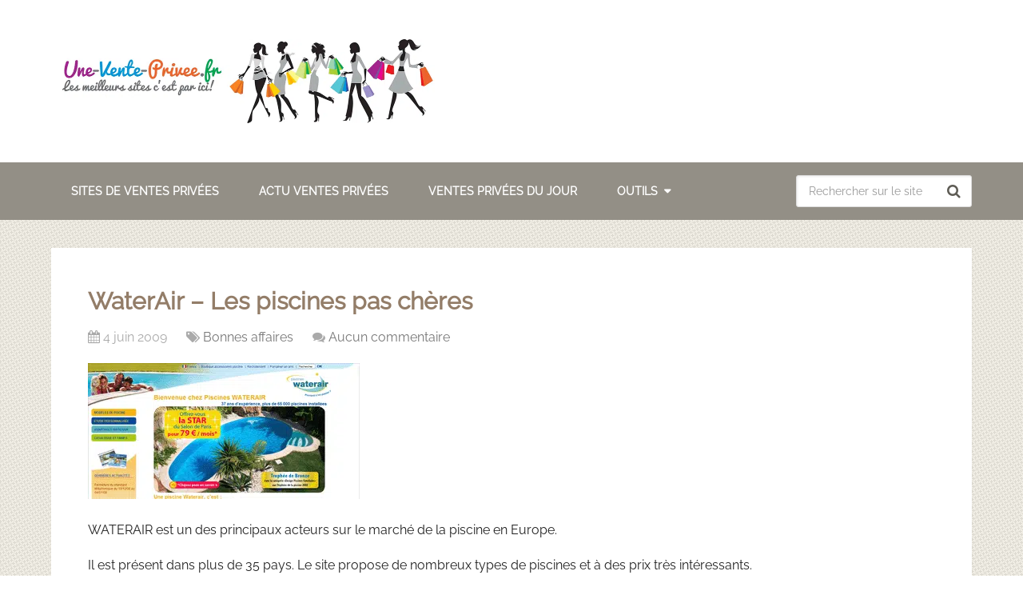

--- FILE ---
content_type: text/html; charset=UTF-8
request_url: https://www.une-vente-privee.fr/waterair/
body_size: 7908
content:
<!DOCTYPE html>
<html class="no-js" lang="fr-FR">
<head itemscope itemtype="http://schema.org/WebSite">
<meta charset="UTF-8">
<!-- Always force latest IE rendering engine (even in intranet) & Chrome Frame -->
<!--[if IE ]>
<meta http-equiv="X-UA-Compatible" content="IE=edge,chrome=1">
<![endif]-->
<link rel="profile" href="http://gmpg.org/xfn/11" />

					<link rel="icon" href="https://www.une-vente-privee.fr/wp-content/uploads/2020/06/favicon-mini.png" type="image/x-icon" />
		
		
		
					<meta name="viewport" content="width=device-width, initial-scale=1">
			<meta name="apple-mobile-web-app-capable" content="yes">
			<meta name="apple-mobile-web-app-status-bar-style" content="black">
		
		
		<meta itemprop="name" content="Une Vente Privée" />

												<meta name='robots' content='index, follow, max-image-preview:large, max-snippet:-1, max-video-preview:-1' />

	<!-- This site is optimized with the Yoast SEO plugin v20.6 - https://yoast.com/wordpress/plugins/seo/ -->
	<title>WaterAir - Les piscines pas chères</title><link rel="stylesheet" href="https://www.une-vente-privee.fr/wp-content/cache/min/1/c434dece8d584c29b746046890e8f706.css" media="all" data-minify="1" />
	<meta name="description" content="WATERAIR est un des principaux acteurs sur le marché de la piscine en Europe. Il est présent dans plus de 35 pays. Le site propose de nombreux types de" />
	<link rel="canonical" href="https://www.une-vente-privee.fr/waterair/" />
	<meta property="og:locale" content="fr_FR" />
	<meta property="og:type" content="article" />
	<meta property="og:title" content="WaterAir - Les piscines pas chères" />
	<meta property="og:description" content="WATERAIR est un des principaux acteurs sur le marché de la piscine en Europe. Il est présent dans plus de 35 pays. Le site propose de nombreux types de" />
	<meta property="og:url" content="https://www.une-vente-privee.fr/waterair/" />
	<meta property="og:site_name" content="Une Vente Privée" />
	<meta property="article:published_time" content="2009-06-04T14:46:40+00:00" />
	<meta property="article:modified_time" content="2021-10-06T10:49:02+00:00" />
	<meta property="og:image" content="http://../images/miniatures_autre/waterair.png" />
	<meta name="author" content="Julien" />
	<meta name="twitter:card" content="summary_large_image" />
	<script type="application/ld+json" class="yoast-schema-graph">{"@context":"https://schema.org","@graph":[{"@type":"Article","@id":"https://www.une-vente-privee.fr/waterair/#article","isPartOf":{"@id":"https://www.une-vente-privee.fr/waterair/"},"author":{"name":"Julien","@id":"https://www.une-vente-privee.fr/#/schema/person/8b43a498bb092b0d26c844b8a0dcd6b2"},"headline":"WaterAir &#8211; Les piscines pas chères","datePublished":"2009-06-04T14:46:40+00:00","dateModified":"2021-10-06T10:49:02+00:00","mainEntityOfPage":{"@id":"https://www.une-vente-privee.fr/waterair/"},"wordCount":44,"commentCount":0,"publisher":{"@id":"https://www.une-vente-privee.fr/#organization"},"articleSection":["Bonnes affaires"],"inLanguage":"fr-FR","potentialAction":[{"@type":"CommentAction","name":"Comment","target":["https://www.une-vente-privee.fr/waterair/#respond"]}]},{"@type":"WebPage","@id":"https://www.une-vente-privee.fr/waterair/","url":"https://www.une-vente-privee.fr/waterair/","name":"WaterAir - Les piscines pas chères","isPartOf":{"@id":"https://www.une-vente-privee.fr/#website"},"datePublished":"2009-06-04T14:46:40+00:00","dateModified":"2021-10-06T10:49:02+00:00","description":"WATERAIR est un des principaux acteurs sur le marché de la piscine en Europe. Il est présent dans plus de 35 pays. Le site propose de nombreux types de","breadcrumb":{"@id":"https://www.une-vente-privee.fr/waterair/#breadcrumb"},"inLanguage":"fr-FR","potentialAction":[{"@type":"ReadAction","target":["https://www.une-vente-privee.fr/waterair/"]}]},{"@type":"BreadcrumbList","@id":"https://www.une-vente-privee.fr/waterair/#breadcrumb","itemListElement":[{"@type":"ListItem","position":1,"name":"Accueil","item":"https://www.une-vente-privee.fr/"},{"@type":"ListItem","position":2,"name":"WaterAir &#8211; Les piscines pas chères"}]},{"@type":"WebSite","@id":"https://www.une-vente-privee.fr/#website","url":"https://www.une-vente-privee.fr/","name":"Une Vente Privée","description":"Les meilleurs sites pour acheter en ligne","publisher":{"@id":"https://www.une-vente-privee.fr/#organization"},"potentialAction":[{"@type":"SearchAction","target":{"@type":"EntryPoint","urlTemplate":"https://www.une-vente-privee.fr/?s={search_term_string}"},"query-input":"required name=search_term_string"}],"inLanguage":"fr-FR"},{"@type":"Organization","@id":"https://www.une-vente-privee.fr/#organization","name":"Une Vente Privée","url":"https://www.une-vente-privee.fr/","logo":{"@type":"ImageObject","inLanguage":"fr-FR","@id":"https://www.une-vente-privee.fr/#/schema/logo/image/","url":"https://www.une-vente-privee.fr/wp-content/uploads/2015/09/logo_uvp.png","contentUrl":"https://www.une-vente-privee.fr/wp-content/uploads/2015/09/logo_uvp.png","width":1500,"height":326,"caption":"Une Vente Privée"},"image":{"@id":"https://www.une-vente-privee.fr/#/schema/logo/image/"}},{"@type":"Person","@id":"https://www.une-vente-privee.fr/#/schema/person/8b43a498bb092b0d26c844b8a0dcd6b2","name":"Julien","description":"Webmaster de Une-Vente-Privee.fr depuis sa création en 2005, je me passionne pour les ventes privées et le shopping en ligne.","sameAs":["https://www.une-vente-privee.fr"]}]}</script>
	<!-- / Yoast SEO plugin. -->


<link rel="alternate" type="application/rss+xml" title="Une Vente Privée &raquo; Flux" href="https://www.une-vente-privee.fr/feed/" />
<link rel="alternate" type="application/rss+xml" title="Une Vente Privée &raquo; Flux des commentaires" href="https://www.une-vente-privee.fr/comments/feed/" />
<link rel="alternate" type="application/rss+xml" title="Une Vente Privée &raquo; WaterAir &#8211; Les piscines pas chères Flux des commentaires" href="https://www.une-vente-privee.fr/waterair/feed/" />
<style type="text/css">
img.wp-smiley,
img.emoji {
	display: inline !important;
	border: none !important;
	box-shadow: none !important;
	height: 1em !important;
	width: 1em !important;
	margin: 0 0.07em !important;
	vertical-align: -0.1em !important;
	background: none !important;
	padding: 0 !important;
}
</style>
	

<style id='generateblocks-inline-css' type='text/css'>
.gb-container .wp-block-image img{vertical-align:middle;}.gb-grid-wrapper .wp-block-image{margin-bottom:0;}.gb-highlight{background:none;}
</style>

<style id='schema-stylesheet-inline-css' type='text/css'>

		body {background-color:#ffffff;background-image:url( https://www.une-vente-privee.fr/wp-content/themes/mts_schema/images/pattern20.png );}
		.main-header.regular_header, .regular_header #primary-navigation .navigation ul ul li {background-color:#ffffff;}
		.main-header.logo_in_nav_header, .logo_in_nav_header #primary-navigation .navigation ul ul li {background-color:#ffffff;}
		body {background-color:#ffffff;background-image:url( https://www.une-vente-privee.fr/wp-content/themes/mts_schema/images/pattern20.png );}
		.pace .pace-progress, #mobile-menu-wrapper ul li a:hover, .pagination .page-numbers.current, .pagination a:hover, .single .pagination a:hover .current { background: #5e5c55; }
		.postauthor h5, .textwidget a, .pnavigation2 a, .sidebar.c-4-12 a:hover, footer .widget li a:hover, .sidebar.c-4-12 a:hover, .reply a, .title a:hover, .post-info a:hover, .widget .thecomment, #tabber .inside li a:hover, .readMore a:hover, .fn a, a, a:hover, #secondary-navigation .navigation ul li a:hover, .readMore a, #primary-navigation a:hover, #secondary-navigation .navigation ul .current-menu-item a, .widget .wp_review_tab_widget_content a, .sidebar .wpt_widget_content a { color:#5e5c55; }
		a#pull, #commentform input#submit, #mtscontact_submit, .mts-subscribe input[type='submit'], .widget_product_search input[type='submit'], #move-to-top:hover, .currenttext, .pagination a:hover, .pagination .nav-previous a:hover, .pagination .nav-next a:hover, #load-posts a:hover, .single .pagination a:hover .currenttext, .single .pagination > .current .currenttext, #tabber ul.tabs li a.selected, .tagcloud a, .wp-block-tag-cloud a, .navigation ul .sfHover a, .woocommerce a.button, .woocommerce-page a.button, .woocommerce button.button, .woocommerce-page button.button, .woocommerce input.button, .woocommerce-page input.button, .woocommerce #respond input#submit, .woocommerce-page #respond input#submit, .woocommerce #content input.button, .woocommerce-page #content input.button, .woocommerce .bypostauthor:after, #searchsubmit, .woocommerce nav.woocommerce-pagination ul li span.current, .woocommerce-page nav.woocommerce-pagination ul li span.current, .woocommerce #content nav.woocommerce-pagination ul li span.current, .woocommerce-page #content nav.woocommerce-pagination ul li span.current, .woocommerce nav.woocommerce-pagination ul li a:hover, .woocommerce-page nav.woocommerce-pagination ul li a:hover, .woocommerce #content nav.woocommerce-pagination ul li a:hover, .woocommerce-page #content nav.woocommerce-pagination ul li a:hover, .woocommerce nav.woocommerce-pagination ul li a:focus, .woocommerce-page nav.woocommerce-pagination ul li a:focus, .woocommerce #content nav.woocommerce-pagination ul li a:focus, .woocommerce-page #content nav.woocommerce-pagination ul li a:focus, .woocommerce a.button, .woocommerce-page a.button, .woocommerce button.button, .woocommerce-page button.button, .woocommerce input.button, .woocommerce-page input.button, .woocommerce #respond input#submit, .woocommerce-page #respond input#submit, .woocommerce #content input.button, .woocommerce-page #content input.button, .latestPost-review-wrapper, .latestPost .review-type-circle.latestPost-review-wrapper, #wpmm-megamenu .review-total-only, .sbutton, #searchsubmit, .widget .wpt_widget_content #tags-tab-content ul li a, .widget .review-total-only.large-thumb, #add_payment_method .wc-proceed-to-checkout a.checkout-button, .woocommerce-cart .wc-proceed-to-checkout a.checkout-button, .woocommerce-checkout .wc-proceed-to-checkout a.checkout-button, .woocommerce #respond input#submit.alt:hover, .woocommerce a.button.alt:hover, .woocommerce button.button.alt:hover, .woocommerce input.button.alt:hover, .woocommerce #respond input#submit.alt, .woocommerce a.button.alt, .woocommerce button.button.alt, .woocommerce input.button.alt, .woocommerce-account .woocommerce-MyAccount-navigation li.is-active, .woocommerce-product-search button[type='submit'], .woocommerce .woocommerce-widget-layered-nav-dropdown__submit, .wp-block-search .wp-block-search__button { background-color:#5e5c55; color: #fff!important; }
		.related-posts .title a:hover, .latestPost .title a { color: #5e5c55; }
		.navigation #wpmm-megamenu .wpmm-pagination a { background-color: #5e5c55!important; }
		#header .sbutton, #secondary-navigation .ajax-search-results li a:hover { color: #5e5c55!important; }
		footer {background-color:#222222; }
		
		.copyrights { background-color: #ffffff; }
		.flex-control-thumbs .flex-active{ border-top:3px solid #5e5c55;}
		.wpmm-megamenu-showing.wpmm-light-scheme { background-color:#5e5c55!important; }
		.regular_header #header {background-color:; }
		.logo_in_nav_header #header {background-color:; }
		
		
		
		.bypostauthor > div { overflow: hidden; padding: 3%; background: #222; width: 100%; color: #AAA; box-sizing: border-box; }
		.bypostauthor:after { content: "\f044"; position: absolute; font-family: fontawesome; right: 0; top: 0; padding: 1px 10px; color: #535353; font-size: 32px; }
		
		
		
	
</style>


<style id='rocket-lazyload-inline-css' type='text/css'>
.rll-youtube-player{position:relative;padding-bottom:56.23%;height:0;overflow:hidden;max-width:100%;}.rll-youtube-player:focus-within{outline: 2px solid currentColor;outline-offset: 5px;}.rll-youtube-player iframe{position:absolute;top:0;left:0;width:100%;height:100%;z-index:100;background:0 0}.rll-youtube-player img{bottom:0;display:block;left:0;margin:auto;max-width:100%;width:100%;position:absolute;right:0;top:0;border:none;height:auto;-webkit-transition:.4s all;-moz-transition:.4s all;transition:.4s all}.rll-youtube-player img:hover{-webkit-filter:brightness(75%)}.rll-youtube-player .play{height:100%;width:100%;left:0;top:0;position:absolute;background:url(https://www.une-vente-privee.fr/wp-content/plugins/wp-rocket/assets/img/youtube.png) no-repeat center;background-color: transparent !important;cursor:pointer;border:none;}.wp-embed-responsive .wp-has-aspect-ratio .rll-youtube-player{position:absolute;padding-bottom:0;width:100%;height:100%;top:0;bottom:0;left:0;right:0}
</style>

<style id='wp-block-image-inline-css' type='text/css'>
.wp-block-image figcaption{color:#555;font-size:13px;text-align:center}.is-dark-theme .wp-block-image figcaption{color:hsla(0,0%,100%,.65)}
</style>
<script type='text/javascript' src='https://www.une-vente-privee.fr/wp-includes/js/jquery/jquery.min.js?ver=3.6.0' id='jquery-core-js' defer></script>

<link rel="https://api.w.org/" href="https://www.une-vente-privee.fr/wp-json/" /><link rel="alternate" type="application/json" href="https://www.une-vente-privee.fr/wp-json/wp/v2/posts/63" /><link rel="EditURI" type="application/rsd+xml" title="RSD" href="https://www.une-vente-privee.fr/xmlrpc.php?rsd" />
<link rel="wlwmanifest" type="application/wlwmanifest+xml" href="https://www.une-vente-privee.fr/wp-includes/wlwmanifest.xml" /> 
<meta name="generator" content="WordPress 6.0.11" />
<link rel="alternate" type="application/json+oembed" href="https://www.une-vente-privee.fr/wp-json/oembed/1.0/embed?url=https%3A%2F%2Fwww.une-vente-privee.fr%2Fwaterair%2F" />
<link rel="alternate" type="text/xml+oembed" href="https://www.une-vente-privee.fr/wp-json/oembed/1.0/embed?url=https%3A%2F%2Fwww.une-vente-privee.fr%2Fwaterair%2F&#038;format=xml" />

<link rel="preload" as="font" href="https://www.une-vente-privee.fr/wp-content/themes/schema-child/fonts/raleway.woff2" crossorigin>
<style type="text/css">
body { font-family: Helvetica, Arial, sans-serif; font-weight: normal; font-size: 16px; color: #222222; }
</style>
<noscript><style id="rocket-lazyload-nojs-css">.rll-youtube-player, [data-lazy-src]{display:none !important;}</style></noscript></head>
<body id="blog" class="post-template-default single single-post postid-63 single-format-standard wp-custom-logo wp-embed-responsive main default cslayout" itemscope itemtype="http://schema.org/WebPage">
	<div class="main-container">
		
									<header id="site-header" class="main-header regular_header" role="banner" itemscope itemtype="http://schema.org/WPHeader">
											<div id="regular-header">
							<div class="container">
								<div class="logo-wrap">
																				<span id="logo" class="image-logo" itemprop="headline">
												<a href="https://www.une-vente-privee.fr">
													<img src="https://www.une-vente-privee.fr/wp-content/uploads/2021/10/logo-2021.png" alt="Une Vente Privée" width="960" height="209"></a>
											</span><!-- END #logo -->
																			</div>
															</div>
						</div>
												<div id="header">
												<div class="container">
							
							<div id="secondary-navigation" class="secondary-navigation" role="navigation" itemscope itemtype="http://schema.org/SiteNavigationElement">
								<a href="#" id="pull" class="toggle-mobile-menu">Menu</a>
																	<nav class="navigation clearfix mobile-menu-wrapper">
										<ul id="menu-menu-principal" class="menu clearfix"><li id="menu-item-2068" class="menu-item menu-item-type-taxonomy menu-item-object-category menu-item-2068"><a href="https://www.une-vente-privee.fr/site-vente-privee/">Sites de ventes privées</a></li>
<li id="menu-item-2016" class="menu-item menu-item-type-taxonomy menu-item-object-category menu-item-2016"><a href="https://www.une-vente-privee.fr/actualite-vente-privee/">Actu ventes privées</a></li>
<li id="menu-item-2017" class="menu-item menu-item-type-taxonomy menu-item-object-category menu-item-2017"><a href="https://www.une-vente-privee.fr/nouvelles-ventes-privees/">Ventes privées du jour</a></li>
<li id="menu-item-2666" class="menu-item menu-item-type-custom menu-item-object-custom menu-item-has-children menu-item-2666"><a href="#">Outils</a>
<ul class="sub-menu">
	<li id="menu-item-2667" class="menu-item menu-item-type-post_type menu-item-object-page menu-item-2667"><a href="https://www.une-vente-privee.fr/numeros-des-differents-supports-techniques-des-sites-de-ventes-privees/">Téléphones vente privée</a></li>
	<li id="menu-item-2737" class="menu-item menu-item-type-post_type menu-item-object-page menu-item-2737"><a href="https://www.une-vente-privee.fr/astuces-pas-rater-ventes-privees/">Astuces vente privée</a></li>
</ul>
</li>
<li class="menu-header-search">
<form method="get" id="searchform" class="search-form" action="https://www.une-vente-privee.fr" _lpchecked="1">
	<fieldset>
		<input type="text" name="s" id="s" value="" placeholder="Rechercher sur le site"  />
		<button id="search-image" class="sbutton" type="submit" value="Rechercher">Rechercher</button>
	</fieldset>
</form>
</li></ul>									</nav>
															</div>
						</div><!--.container-->
					</div>
					</header>
					

			
<div id="page" class="single">

	
	<article class="ss-full-width clearfix">
		<div id="content_box" >
									<div id="post-63" class="g post post-63 type-post status-publish format-standard hentry category-bonnes-affaires-vente-privee">
																	<div class="single_post">
											<header>
																									<h1 class="title single-title entry-title">WaterAir &#8211; Les piscines pas chères</h1>
																<div class="post-info">
								<span class="thetime date updated"><i class="fa fa-calendar"></i> <span>4 juin 2009</span></span>
								<span class="thecategory"><i class="fa fa-tags"></i> <a href="https://www.une-vente-privee.fr/bonnes-affaires-vente-privee/" title="View all posts in Bonnes affaires">Bonnes affaires</a></span>
								<span class="thecomment"><i class="fa fa-comments"></i> <a href="https://www.une-vente-privee.fr/waterair/#respond" itemprop="interactionCount">Aucun commentaire</a></span>
							</div>
														</header><!--.headline_area-->
											<div class="post-single-content box mark-links entry-content">
																								<div class="thecontent">
													<p><img src="data:image/svg+xml,%3Csvg%20xmlns='http://www.w3.org/2000/svg'%20viewBox='0%200%200%200'%3E%3C/svg%3E" alt="" border="0" data-lazy-src="../images/miniatures_autre/waterair.png" /><noscript><img src="../images/miniatures_autre/waterair.png" alt="" border="0" /></noscript></p>
<p>WATERAIR est un des principaux acteurs sur le marché de la piscine en Europe.</p>
<p>Il est présent dans plus de 35 pays. Le site propose de nombreux types de piscines et à des prix très intéressants.</p>

															</div>

												<div class="shareit bottom "></div>											</div><!--.post-single-content-->
										</div><!--.single_post-->
										<div class="related-posts"><h4>Articles relatifs</h4><div class="clear">					<article class="latestPost excerpt ">
												<header>
							<p class="title front-view-title"><a href="https://www.une-vente-privee.fr/le-site-des-createurs-mode-luxe-et-petits-prix-pour-produits-uniques/" title="Le Site Des Créateurs &#8211; Mode, Luxe et petits prix pour produits uniques">Le Site Des Créateurs &#8211; Mode, Luxe et petits prix pour produits uniques</a></p>
						</header>
					</article><!--.post.excerpt-->
										<article class="latestPost excerpt ">
												<header>
							<p class="title front-view-title"><a href="https://www.une-vente-privee.fr/lafraise/" title="LaFraise &#8211; Tee-shirts personnalisés et tendances">LaFraise &#8211; Tee-shirts personnalisés et tendances</a></p>
						</header>
					</article><!--.post.excerpt-->
										<article class="latestPost excerpt last">
												<header>
							<p class="title front-view-title"><a href="https://www.une-vente-privee.fr/1001bonnesaffaires/" title="1001BonnesAffaires &#8211; Des tonnes de bonnes affaires">1001BonnesAffaires &#8211; Des tonnes de bonnes affaires</a></p>
						</header>
					</article><!--.post.excerpt-->
										<article class="latestPost excerpt ">
												<header>
							<p class="title front-view-title"><a href="https://www.une-vente-privee.fr/mencorner/" title="MenCorner &#8211; Cosmétiques pour hommes">MenCorner &#8211; Cosmétiques pour hommes</a></p>
						</header>
					</article><!--.post.excerpt-->
										<article class="latestPost excerpt ">
												<header>
							<p class="title front-view-title"><a href="https://www.une-vente-privee.fr/rouaix-finances/" title="Rouaix Finances &#8211; Le rachat de crédit simplifié">Rouaix Finances &#8211; Le rachat de crédit simplifié</a></p>
						</header>
					</article><!--.post.excerpt-->
										<article class="latestPost excerpt last">
												<header>
							<p class="title front-view-title"><a href="https://www.une-vente-privee.fr/crocrodeal/" title="Crocrodeal &#8211; Pour les mamans !">Crocrodeal &#8211; Pour les mamans !</a></p>
						</header>
					</article><!--.post.excerpt-->
										<article class="latestPost excerpt ">
												<header>
							<p class="title front-view-title"><a href="https://www.une-vente-privee.fr/wonderprice/" title="Wonderprice &#8211; Le temps passe, les prix baissent">Wonderprice &#8211; Le temps passe, les prix baissent</a></p>
						</header>
					</article><!--.post.excerpt-->
										<article class="latestPost excerpt ">
												<header>
							<p class="title front-view-title"><a href="https://www.une-vente-privee.fr/generation-shoppin/" title="Génération Shopping &#8211; Vente de vêtements pour hommes et femmes">Génération Shopping &#8211; Vente de vêtements pour hommes et femmes</a></p>
						</header>
					</article><!--.post.excerpt-->
					</div></div>						</div><!--.g post-->
						
	<div id="commentsAdd">
		<div id="respond" class="box m-t-6">
				<div id="respond" class="comment-respond">
		<h3 id="reply-title" class="comment-reply-title">Publier un avis <small><a rel="nofollow" id="cancel-comment-reply-link" href="/waterair/#respond" style="display:none;">Annuler la réponse</a></small></h3><form action="https://www.une-vente-privee.fr/wp-comments-post.php" method="post" id="commentform" class="comment-form"><p class="comment-form-comment"><textarea id="comment" name="comment" cols="45" rows="6" aria-required="true" placeholder="Merci de détailler votre expérience ou avis utilisateur au maximum *"></textarea></p><p class="comment-form-author"><input id="author" name="author" aria-required="true" placeholder="Nom/Pseudo *" size="35"></input></p>
<p class="comment-form-email"><input id="email" name="email" aria-required="true" placeholder="Adresse email *" size="35"></input></p>
<p class="comment-form-url"><input id="url" name="url" placeholder="Site web" size="35"></input></p>
<p class="form-submit"><input name="submit" type="submit" id="submit" class="submit" value="Publier mon avis" /> <input type='hidden' name='comment_post_ID' value='63' id='comment_post_ID' />
<input type='hidden' name='comment_parent' id='comment_parent' value='0' />
</p><p style="display: none;"><input type="hidden" id="akismet_comment_nonce" name="akismet_comment_nonce" value="cbbede3bb7" /></p><p style="display: none !important;" class="akismet-fields-container" data-prefix="ak_"><label>&#916;<textarea name="ak_hp_textarea" cols="45" rows="8" maxlength="100"></textarea></label><input type="hidden" id="ak_js_1" name="ak_js" value="168"/></p></form>	</div><!-- #respond -->
			</div>

	</div>
		</div>
	</article>
		</div><!--#page-->
			<footer id="site-footer" role="contentinfo" itemscope itemtype="http://schema.org/WPFooter">
											<div class="copyrights">
					<div class="container">
								<div class="row" id="copyright-note">
		<span>Copyright &copy; Une Vente Privée 2005-2026.</span>
    <div class="to-top"><a href="/bonnes-affaires-vente-privee/">Les bonnes affaires</a> | <a href="/presentation-de-notre-guide-sur-la-vente-privee/">Qui sommes-nous ?</a> | <span data-goto="L2NvbnRhY3Rlci11bmUtdmVudGUtcHJpdmVlZnIv">Contactez-nous</span>&nbsp;</div>
		</div>
							</div>
				</div>
						</footer><!--#site-footer-->
		</div><!--.main-container-->
	<script defer data-domain="une-vente-privee.fr" src="https://www.une-vente-privee.fr/wp-content/cache/cached.js"></script>
<style id='global-styles-inline-css' type='text/css'>
body{--wp--preset--color--black: #000000;--wp--preset--color--cyan-bluish-gray: #abb8c3;--wp--preset--color--white: #ffffff;--wp--preset--color--pale-pink: #f78da7;--wp--preset--color--vivid-red: #cf2e2e;--wp--preset--color--luminous-vivid-orange: #ff6900;--wp--preset--color--luminous-vivid-amber: #fcb900;--wp--preset--color--light-green-cyan: #7bdcb5;--wp--preset--color--vivid-green-cyan: #00d084;--wp--preset--color--pale-cyan-blue: #8ed1fc;--wp--preset--color--vivid-cyan-blue: #0693e3;--wp--preset--color--vivid-purple: #9b51e0;--wp--preset--gradient--vivid-cyan-blue-to-vivid-purple: linear-gradient(135deg,rgba(6,147,227,1) 0%,rgb(155,81,224) 100%);--wp--preset--gradient--light-green-cyan-to-vivid-green-cyan: linear-gradient(135deg,rgb(122,220,180) 0%,rgb(0,208,130) 100%);--wp--preset--gradient--luminous-vivid-amber-to-luminous-vivid-orange: linear-gradient(135deg,rgba(252,185,0,1) 0%,rgba(255,105,0,1) 100%);--wp--preset--gradient--luminous-vivid-orange-to-vivid-red: linear-gradient(135deg,rgba(255,105,0,1) 0%,rgb(207,46,46) 100%);--wp--preset--gradient--very-light-gray-to-cyan-bluish-gray: linear-gradient(135deg,rgb(238,238,238) 0%,rgb(169,184,195) 100%);--wp--preset--gradient--cool-to-warm-spectrum: linear-gradient(135deg,rgb(74,234,220) 0%,rgb(151,120,209) 20%,rgb(207,42,186) 40%,rgb(238,44,130) 60%,rgb(251,105,98) 80%,rgb(254,248,76) 100%);--wp--preset--gradient--blush-light-purple: linear-gradient(135deg,rgb(255,206,236) 0%,rgb(152,150,240) 100%);--wp--preset--gradient--blush-bordeaux: linear-gradient(135deg,rgb(254,205,165) 0%,rgb(254,45,45) 50%,rgb(107,0,62) 100%);--wp--preset--gradient--luminous-dusk: linear-gradient(135deg,rgb(255,203,112) 0%,rgb(199,81,192) 50%,rgb(65,88,208) 100%);--wp--preset--gradient--pale-ocean: linear-gradient(135deg,rgb(255,245,203) 0%,rgb(182,227,212) 50%,rgb(51,167,181) 100%);--wp--preset--gradient--electric-grass: linear-gradient(135deg,rgb(202,248,128) 0%,rgb(113,206,126) 100%);--wp--preset--gradient--midnight: linear-gradient(135deg,rgb(2,3,129) 0%,rgb(40,116,252) 100%);--wp--preset--duotone--dark-grayscale: url('#wp-duotone-dark-grayscale');--wp--preset--duotone--grayscale: url('#wp-duotone-grayscale');--wp--preset--duotone--purple-yellow: url('#wp-duotone-purple-yellow');--wp--preset--duotone--blue-red: url('#wp-duotone-blue-red');--wp--preset--duotone--midnight: url('#wp-duotone-midnight');--wp--preset--duotone--magenta-yellow: url('#wp-duotone-magenta-yellow');--wp--preset--duotone--purple-green: url('#wp-duotone-purple-green');--wp--preset--duotone--blue-orange: url('#wp-duotone-blue-orange');--wp--preset--font-size--small: 13px;--wp--preset--font-size--medium: 20px;--wp--preset--font-size--large: 36px;--wp--preset--font-size--x-large: 42px;}.has-black-color{color: var(--wp--preset--color--black) !important;}.has-cyan-bluish-gray-color{color: var(--wp--preset--color--cyan-bluish-gray) !important;}.has-white-color{color: var(--wp--preset--color--white) !important;}.has-pale-pink-color{color: var(--wp--preset--color--pale-pink) !important;}.has-vivid-red-color{color: var(--wp--preset--color--vivid-red) !important;}.has-luminous-vivid-orange-color{color: var(--wp--preset--color--luminous-vivid-orange) !important;}.has-luminous-vivid-amber-color{color: var(--wp--preset--color--luminous-vivid-amber) !important;}.has-light-green-cyan-color{color: var(--wp--preset--color--light-green-cyan) !important;}.has-vivid-green-cyan-color{color: var(--wp--preset--color--vivid-green-cyan) !important;}.has-pale-cyan-blue-color{color: var(--wp--preset--color--pale-cyan-blue) !important;}.has-vivid-cyan-blue-color{color: var(--wp--preset--color--vivid-cyan-blue) !important;}.has-vivid-purple-color{color: var(--wp--preset--color--vivid-purple) !important;}.has-black-background-color{background-color: var(--wp--preset--color--black) !important;}.has-cyan-bluish-gray-background-color{background-color: var(--wp--preset--color--cyan-bluish-gray) !important;}.has-white-background-color{background-color: var(--wp--preset--color--white) !important;}.has-pale-pink-background-color{background-color: var(--wp--preset--color--pale-pink) !important;}.has-vivid-red-background-color{background-color: var(--wp--preset--color--vivid-red) !important;}.has-luminous-vivid-orange-background-color{background-color: var(--wp--preset--color--luminous-vivid-orange) !important;}.has-luminous-vivid-amber-background-color{background-color: var(--wp--preset--color--luminous-vivid-amber) !important;}.has-light-green-cyan-background-color{background-color: var(--wp--preset--color--light-green-cyan) !important;}.has-vivid-green-cyan-background-color{background-color: var(--wp--preset--color--vivid-green-cyan) !important;}.has-pale-cyan-blue-background-color{background-color: var(--wp--preset--color--pale-cyan-blue) !important;}.has-vivid-cyan-blue-background-color{background-color: var(--wp--preset--color--vivid-cyan-blue) !important;}.has-vivid-purple-background-color{background-color: var(--wp--preset--color--vivid-purple) !important;}.has-black-border-color{border-color: var(--wp--preset--color--black) !important;}.has-cyan-bluish-gray-border-color{border-color: var(--wp--preset--color--cyan-bluish-gray) !important;}.has-white-border-color{border-color: var(--wp--preset--color--white) !important;}.has-pale-pink-border-color{border-color: var(--wp--preset--color--pale-pink) !important;}.has-vivid-red-border-color{border-color: var(--wp--preset--color--vivid-red) !important;}.has-luminous-vivid-orange-border-color{border-color: var(--wp--preset--color--luminous-vivid-orange) !important;}.has-luminous-vivid-amber-border-color{border-color: var(--wp--preset--color--luminous-vivid-amber) !important;}.has-light-green-cyan-border-color{border-color: var(--wp--preset--color--light-green-cyan) !important;}.has-vivid-green-cyan-border-color{border-color: var(--wp--preset--color--vivid-green-cyan) !important;}.has-pale-cyan-blue-border-color{border-color: var(--wp--preset--color--pale-cyan-blue) !important;}.has-vivid-cyan-blue-border-color{border-color: var(--wp--preset--color--vivid-cyan-blue) !important;}.has-vivid-purple-border-color{border-color: var(--wp--preset--color--vivid-purple) !important;}.has-vivid-cyan-blue-to-vivid-purple-gradient-background{background: var(--wp--preset--gradient--vivid-cyan-blue-to-vivid-purple) !important;}.has-light-green-cyan-to-vivid-green-cyan-gradient-background{background: var(--wp--preset--gradient--light-green-cyan-to-vivid-green-cyan) !important;}.has-luminous-vivid-amber-to-luminous-vivid-orange-gradient-background{background: var(--wp--preset--gradient--luminous-vivid-amber-to-luminous-vivid-orange) !important;}.has-luminous-vivid-orange-to-vivid-red-gradient-background{background: var(--wp--preset--gradient--luminous-vivid-orange-to-vivid-red) !important;}.has-very-light-gray-to-cyan-bluish-gray-gradient-background{background: var(--wp--preset--gradient--very-light-gray-to-cyan-bluish-gray) !important;}.has-cool-to-warm-spectrum-gradient-background{background: var(--wp--preset--gradient--cool-to-warm-spectrum) !important;}.has-blush-light-purple-gradient-background{background: var(--wp--preset--gradient--blush-light-purple) !important;}.has-blush-bordeaux-gradient-background{background: var(--wp--preset--gradient--blush-bordeaux) !important;}.has-luminous-dusk-gradient-background{background: var(--wp--preset--gradient--luminous-dusk) !important;}.has-pale-ocean-gradient-background{background: var(--wp--preset--gradient--pale-ocean) !important;}.has-electric-grass-gradient-background{background: var(--wp--preset--gradient--electric-grass) !important;}.has-midnight-gradient-background{background: var(--wp--preset--gradient--midnight) !important;}.has-small-font-size{font-size: var(--wp--preset--font-size--small) !important;}.has-medium-font-size{font-size: var(--wp--preset--font-size--medium) !important;}.has-large-font-size{font-size: var(--wp--preset--font-size--large) !important;}.has-x-large-font-size{font-size: var(--wp--preset--font-size--x-large) !important;}
</style>





<script>window.lazyLoadOptions=[{elements_selector:"img[data-lazy-src],.rocket-lazyload,iframe[data-lazy-src]",data_src:"lazy-src",data_srcset:"lazy-srcset",data_sizes:"lazy-sizes",class_loading:"lazyloading",class_loaded:"lazyloaded",threshold:300,callback_loaded:function(element){if(element.tagName==="IFRAME"&&element.dataset.rocketLazyload=="fitvidscompatible"){if(element.classList.contains("lazyloaded")){if(typeof window.jQuery!="undefined"){if(jQuery.fn.fitVids){jQuery(element).parent().fitVids()}}}}}},{elements_selector:".rocket-lazyload",data_src:"lazy-src",data_srcset:"lazy-srcset",data_sizes:"lazy-sizes",class_loading:"lazyloading",class_loaded:"lazyloaded",threshold:300,}];window.addEventListener('LazyLoad::Initialized',function(e){var lazyLoadInstance=e.detail.instance;if(window.MutationObserver){var observer=new MutationObserver(function(mutations){var image_count=0;var iframe_count=0;var rocketlazy_count=0;mutations.forEach(function(mutation){for(var i=0;i<mutation.addedNodes.length;i++){if(typeof mutation.addedNodes[i].getElementsByTagName!=='function'){continue}
if(typeof mutation.addedNodes[i].getElementsByClassName!=='function'){continue}
images=mutation.addedNodes[i].getElementsByTagName('img');is_image=mutation.addedNodes[i].tagName=="IMG";iframes=mutation.addedNodes[i].getElementsByTagName('iframe');is_iframe=mutation.addedNodes[i].tagName=="IFRAME";rocket_lazy=mutation.addedNodes[i].getElementsByClassName('rocket-lazyload');image_count+=images.length;iframe_count+=iframes.length;rocketlazy_count+=rocket_lazy.length;if(is_image){image_count+=1}
if(is_iframe){iframe_count+=1}}});if(image_count>0||iframe_count>0||rocketlazy_count>0){lazyLoadInstance.update()}});var b=document.getElementsByTagName("body")[0];var config={childList:!0,subtree:!0};observer.observe(b,config)}},!1)</script><script data-no-minify="1" async src="https://www.une-vente-privee.fr/wp-content/plugins/wp-rocket/assets/js/lazyload/17.5/lazyload.min.js"></script><script src="https://www.une-vente-privee.fr/wp-content/cache/min/1/1f3ba4221098fd6a0db9bd63e57c668c.js" data-minify="1" defer></script><script type="text/javascript">window.addEventListener('DOMContentLoaded', function() {
			jQuery(document).ready(function( $) {
				$.post( 'https://www.une-vente-privee.fr/wp-admin/admin-ajax.php', {action: 'mts_view_count', id: '63'});
			});
			});</script></body>
</html>

<!-- This website is like a Rocket, isn't it? Performance optimized by WP Rocket. Learn more: https://wp-rocket.me -->